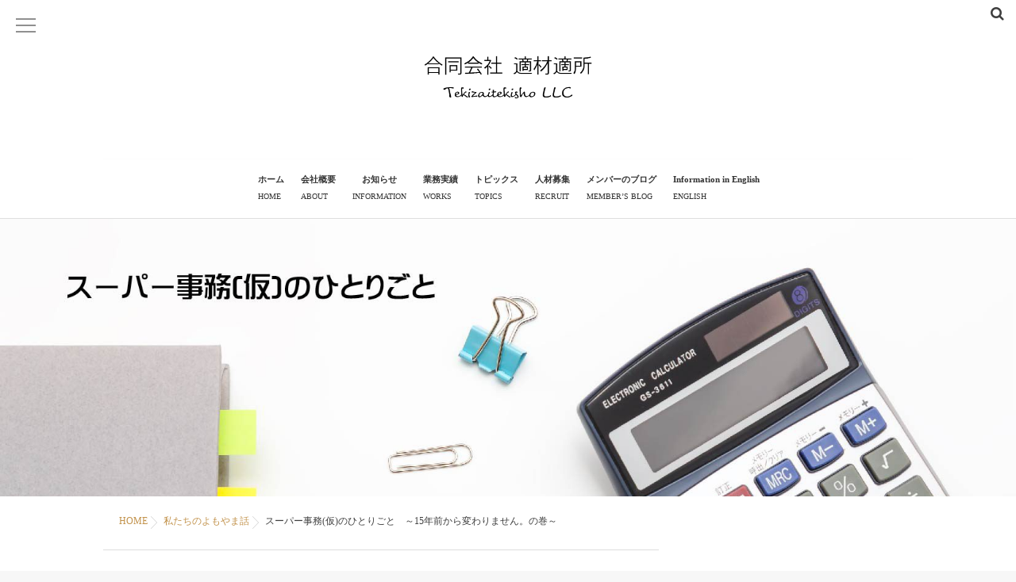

--- FILE ---
content_type: text/html; charset=UTF-8
request_url: https://tekizaitekisho.org/__trashed/
body_size: 13042
content:
<!DOCTYPE html>
<!--[if lt IE 7 ]> <html lang="ja" class="ie6 oldie no-js"> <![endif]-->
<!--[if IE 7 ]>    <html lang="ja" class="ie7 oldie no-js"> <![endif]-->
<!--[if IE 8 ]>    <html lang="ja" class="ie8 oldie no-js"> <![endif]-->
<!--[if IE 9 ]>    <html lang="ja" class="ie9 no-js"> <![endif]-->
<!--[if (gt IE 9)|!(IE)]><!-->
<html lang="ja" class="js">
<!--<![endif]-->
<head>
<meta charset="UTF-8">
<title>スーパー事務(仮)のひとりごと　～15年前から変わりません。の巻～ &#8211; 合同会社 適材適所</title>
<meta http-equiv="Expires" content="604800">
<meta http-equiv="X-UA-Compatible" content="IE=edge,chrome=1" />
<meta name="viewport" content="width=device-width, initial-scale=1.0">
<link rel='dns-prefetch' href='//tekizaitekisho.org' />
<link rel='dns-prefetch' href='//ajax.googleapis.com' />
<link rel='dns-prefetch' href='//maps.google.com' />
<link rel='dns-prefetch' href='//s.w.org' />
<link rel="alternate" type="application/rss+xml" title="合同会社 適材適所 &raquo; フィード" href="https://tekizaitekisho.org/feed/" />
<link rel="alternate" type="application/rss+xml" title="合同会社 適材適所 &raquo; コメントフィード" href="https://tekizaitekisho.org/comments/feed/" />
<link rel='stylesheet' id='wp-block-library-css'  href='https://tekizaitekisho.org/wordpress/wp-includes/css/dist/block-library/style.min.css?ver=5.5.17' type='text/css' media='all' />
<link rel='stylesheet' id='contact-form-7-css'  href='https://tekizaitekisho.org/wordpress/wp-content/plugins/contact-form-7/includes/css/styles.css?ver=5.3' type='text/css' media='all' />
<link rel='stylesheet' id='responsive-lightbox-swipebox-css'  href='https://tekizaitekisho.org/wordpress/wp-content/plugins/responsive-lightbox/assets/swipebox/swipebox.min.css?ver=2.2.3' type='text/css' media='all' />
<link rel='stylesheet' id='slick-theme.css-css'  href='https://tekizaitekisho.org/wordpress/wp-content/themes/marble/js/slick/slick-theme.css?ver=5.5.17' type='text/css' media='all' />
<link rel='stylesheet' id='slick.css-css'  href='https://tekizaitekisho.org/wordpress/wp-content/themes/marble/js/slick/slick.css?ver=5.5.17' type='text/css' media='all' />
<link rel='stylesheet' id='font-awesome-v4-css'  href='https://tekizaitekisho.org/wordpress/wp-content/themes/marble/fonts/v4/font-awesome.min.css?ver=5.5.17' type='text/css' media='all' />
<link rel='stylesheet' id='style-css'  href='https://tekizaitekisho.org/wordpress/wp-content/themes/marble/style.css?date=20260203021406&#038;ver=5.5.17' type='text/css' media='all' />
<link rel='stylesheet' id='responsive-css'  href='https://tekizaitekisho.org/wordpress/wp-content/themes/marble/responsive.css?date=20260203021406&#038;ver=5.5.17' type='text/css' media='all' />
<link rel='stylesheet' id='drawer-css'  href='https://tekizaitekisho.org/wordpress/wp-content/themes/marble/drawer.css?ver=5.5.17' type='text/css' media='all' />
<link rel='stylesheet' id='simplyscroll-style-css'  href='https://tekizaitekisho.org/wordpress/wp-content/themes/marble/jquery.simplyscroll.css?ver=5.5.17' type='text/css' media='all' />
<link rel='stylesheet' id='animate-css'  href='https://tekizaitekisho.org/wordpress/wp-content/themes/marble/animate.css?ver=5.5.17' type='text/css' media='all' />
<link rel='stylesheet' id='tablepress-default-css'  href='https://tekizaitekisho.org/wordpress/wp-content/tablepress-combined.min.css?ver=12' type='text/css' media='all' />
<script type='text/javascript' src='//ajax.googleapis.com/ajax/libs/jquery/2.2.4/jquery.min.js?ver=5.5.17' id='jquery-js'></script>
<script type='text/javascript' src='https://tekizaitekisho.org/wordpress/wp-content/plugins/responsive-lightbox/assets/swipebox/jquery.swipebox.min.js?ver=2.2.3' id='responsive-lightbox-swipebox-js'></script>
<script type='text/javascript' src='https://tekizaitekisho.org/wordpress/wp-content/plugins/responsive-lightbox/assets/infinitescroll/infinite-scroll.pkgd.min.js?ver=5.5.17' id='responsive-lightbox-infinite-scroll-js'></script>
<script type='text/javascript' id='responsive-lightbox-js-extra'>
/* <![CDATA[ */
var rlArgs = {"script":"swipebox","selector":"lightbox","customEvents":"","activeGalleries":"1","animation":"1","hideCloseButtonOnMobile":"0","removeBarsOnMobile":"0","hideBars":"1","hideBarsDelay":"5000","videoMaxWidth":"1080","useSVG":"1","loopAtEnd":"0","woocommerce_gallery":"0","ajaxurl":"https:\/\/tekizaitekisho.org\/wordpress\/wp-admin\/admin-ajax.php","nonce":"3f1b27c34a"};
/* ]]> */
</script>
<script type='text/javascript' src='https://tekizaitekisho.org/wordpress/wp-content/plugins/responsive-lightbox/js/front.js?ver=2.2.3' id='responsive-lightbox-js'></script>
<script type='text/javascript' src='https://tekizaitekisho.org/wordpress/wp-content/themes/marble/js/jquery.flexslider.min.js?ver=5.5.17' id='flexslider-js'></script>
<script type='text/javascript' src='https://tekizaitekisho.org/wordpress/wp-content/themes/marble/js/slick/slick.min.js?ver=5.5.17' id='slick.min.js-js'></script>
<script type='text/javascript' src='//maps.google.com/maps/api/js?key=AIzaSyAQQ3Qa3vuTfAHhwsfKGMO6cQ-XynUHkhQ' id='googlemaps-js'></script>
<link rel="https://api.w.org/" href="https://tekizaitekisho.org/wp-json/" /><link rel="alternate" type="application/json" href="https://tekizaitekisho.org/wp-json/wp/v2/posts/1224" /><link rel="EditURI" type="application/rsd+xml" title="RSD" href="https://tekizaitekisho.org/wordpress/xmlrpc.php?rsd" />
<link rel="wlwmanifest" type="application/wlwmanifest+xml" href="https://tekizaitekisho.org/wordpress/wp-includes/wlwmanifest.xml" /> 
<link rel='prev' title='適子の部屋　～第二回：祝！えるぼし認定3つ星取得、女性活躍推進と適材適所～' href='https://tekizaitekisho.org/tekikonoheya2/' />
<link rel='next' title='カフェラテの時間　～色々な仕事があります！JICAの長期専門家の仕事～' href='https://tekizaitekisho.org/%e3%82%ab%e3%83%95%e3%82%a7%e3%83%a9%e3%83%86%e3%81%ae%e6%99%82%e9%96%93%e3%80%80%ef%bd%9e%e8%89%b2%e3%80%85%e3%81%aa%e4%bb%95%e4%ba%8b%e3%81%8c%e3%81%82%e3%82%8a%e3%81%be%e3%81%99%ef%bc%81jica/' />
<link rel="canonical" href="https://tekizaitekisho.org/__trashed/" />
<link rel='shortlink' href='https://tekizaitekisho.org/?p=1224' />
<link rel="alternate" type="application/json+oembed" href="https://tekizaitekisho.org/wp-json/oembed/1.0/embed?url=https%3A%2F%2Ftekizaitekisho.org%2F__trashed%2F" />
<link rel="alternate" type="text/xml+oembed" href="https://tekizaitekisho.org/wp-json/oembed/1.0/embed?url=https%3A%2F%2Ftekizaitekisho.org%2F__trashed%2F&#038;format=xml" />
<meta property="og:type" content="article" />
<meta property="og:title" content="スーパー事務(仮)のひとりごと　～15年前から変わりません。の巻～ | " />
<meta property="og:description" content="Contents総務から業務管理までアドミの仕事をひとりで一手に請け負う適材適所の屋台骨、宝塚大好きK女史の目に映った、適材適所のたわいもない日々の出来事のおはなしです。こんにちは。適材適所の「ひとり事務局」のKです。前回の投稿から、なんと4年が経過" />
<meta property="og:url" content="https://tekizaitekisho.org/__trashed/" />
<meta property="og:image" content="" />
<meta property="og:site_name" content="合同会社 適材適所" />
<meta property="og:locale" content="ja_JP" />
<meta name="twitter:card" content="summary_large_image" />
<meta name="twitter:site" content="@" />
<meta name="twitter:image:src" content=""><!--[if lt IE 9]>
<script src="https://tekizaitekisho.org/wordpress/wp-content/themes/marble/js/ie/html5.js"></script>
<script src="https://tekizaitekisho.org/wordpress/wp-content/themes/marble/js/ie/selectivizr.js"></script>
<![endif]-->
<style type="text/css">
/* Dynamic CSS: For no styles in head, copy and put the css below in your custom.css or child theme's style.css, disable dynamic styles */
.flexslider .slides>li .slider_image {height: 500px; }
@media only screen and (max-width: 1024px) {.flexslider .slides>li .slider_image { height: px; }}
@media screen and (max-width: 480px) {.flexslider .slides>li .slider_image { height: 250px; }}

.lim-effect .lima-details .more-details,
{ background-color: #000; }
::-moz-selection { background-color: #000; }
.alx-tabs-nav,.title_name {
	border-bottom-color: #000!important;
}
.pullquote-left {
	border-left-color: #000!important;
}
.themeform label .required,
#flexslider-featured .flex-direction-nav .flex-next:hover,
#flexslider-featured .flex-direction-nav .flex-prev:hover,

.post-nav li a:hover i,
.content .post-nav li a:hover i,
.post-related a:hover,
.comment-awaiting-moderation,
.wp-pagenavi a,
{ color: #000; }

.themeform input[type="submit"],
.themeform button[type="submit"],
.sidebar-top,
.post-tags a:hover,
.hvr-bounce-to-right:before,
.widget_calendar caption,
.author-bio .bio-avatar:after,
.commentlist li.bypostauthor > .comment-body:after,
.hvr-fade:hover, .hvr-fade:focus, .hvr-fade:active,
#nav-topbar ul.nav > li:after,
.commentlist li.comment-author-admin > .comment-body:after { background-color: #000; }
.post-format .format-container { border-color: #000; }
.alx-tabs-nav li.active a,.pagination .current,.s1 .widget_calendar caption,
.pagination a:hover,
ul.nav>li.current-menu-item:after,
.aricle-readmore a,.ghost_title.style1 a,
#footer .widget_calendar caption ,.s2 .widget_calendar caption{background-color: #000!important;
color:#fff; }
				

	.comment-tabs li.active a
	{border-bottom:2px solid #000!important;
 }

				

.s2 .post-nav li a:hover i,
.s2 .widget_rss ul li a,
.s2 .widget_calendar a,
.s2 .alx-posts .post-item-category a,
.s2 .alx-tab li:hover .tab-item-title a,
.s2 .alx-tab li:hover .tab-item-comment a,
.s2 .alx-posts li:hover .post-item-title a { color: ; }

.s2 .sidebar-top,
.s2 .sidebar-toggle,
.jp-play-bar,
.jp-volume-bar-value,
.s2 .widget_calendar caption,#readmore a ,.post-thumb-category ,.rank_num { background-color: ; }

.s2 .alx-tabs-nav li.active a { border-bottom-color: ; }

				

		.feature_meta h2,h2.widgettitle,h1.page-title ,h1.post-title ,.site-title,.widget-meta h2 {font-family: Century Gothic,"游明朝", YuMincho, "Hiragino Mincho ProN";}
				

		body {font-family: Century Gothic,"游ゴシック", YuGothic, " ヒラギノ角ゴ ProN W3", "Hiragino Kaku Gothic ProN";}
				
.header-style-1 #logo-small { height: 200px;}
.flex-direction-nav .flex-next {right:50px}
.flex-direction-nav .flex-prev {left:50px}
#eyecatch_bloc img { border-radius: 0px; }
.nav>li>a {font-weight:bold}
body ,.post-title a { color: #777; }
#footer,#footer a { color: #fff!important; }
.site-title a img { max-height: 60px; }

.post-view{display: none; }


body,.entry {
color:#3f3f3f;
font-size:;
font-weight:;
letter-spacing:;
line-height:;
padding:;
 }
.overlayer { background-color:rgba(0,0,0,0); }
.box3 {
    padding: 0.5em 1em;
    margin: 2em 0;
    color: #2c2c2f;
    background: #cde4ff;/*背景色*/
}
.box3 p {
    margin: 0; 
    padding: 0;
}

.box11{
    padding: 0.5em 1em;
    margin: 2em 0;
    color: #5d627b;
    background: white;
    border-left: solid 5px #5d627b;
    box-shadow: 0 3px 5px rgba(0, 0, 0, 0.22);
}
.box11 p {
    margin: 0; 
    padding: 0;
}

.box26 {
    position: relative;
    margin: 2em 0;
    padding: 1.5em 1em;
    border: solid 1px #808080;
    border-radius: 8px;
}
.box26 .box-title {
    position: absolute;
    display: inline-block;
    top: -13px;
    left: 10px;
    padding: 0 9px;
    line-height: 1;
    font-size: 19px;
    background: #FFF;
    color: #808080;
    font-weight: bold;
}
.box26 p {
    margin: 0; 
    padding: 0;
}

h11{
position: relative;
display: inline-block;
padding: 0 45px;
}
h11:before, h11:after{
content: '';
position: absolute;
top: 50%;
display: inline-block;
width: 44px;
height: 2px;
background-color: black;
-moz-transform: rotate(-60deg);
-webkit-transform: rotate(-60deg);
-ms-transform: rotate(-60deg);
transform: rotate(-60deg);
}
h11:before {left:0;}
h11:after {right: 0;}

h6 {
position: relative;
color: #333333;
text-shadow: 0 0 2px white;
}
h6:before {
content: "";
position: absolute;
background: #9de5ff;
width: 50px;
height: 50px;
border-radius: 50%;
top: 50%;
/* border: dashed 1px white; */
left: -15px;
-moz-transform: translateY(-50%);
-webkit-transform: translateY(-50%);
-ms-transform: translateY(-50%);
transform: translateY(-50%);
z-index: -1;
}
</style>
<style id="tt-easy-google-font-styles" type="text/css">p { }
h1 { }
h2 { }
h3 { }
h4 { }
h5 { }
h6 { }
</style></head>
<body data-rsssl=1 class="post-template-default single single-post postid-1224 single-format-standard col-2cl full-width topbar-enabled chrome">
  <!--#loading-->
      <div id="loading">
    <div class="loader"></div>
  </div>
      <!--/#loading-->
<div id="wrapper">
<div id="wrapper_inner">
<header id="header" class="header-style-1 ">

     <!--smartphone drawer menu-->
    <a href="#menu">
      <span id="nav-smart" class="menu wow fadeInLeft">
    <div class="menu1"></div>
    <div class="menu2"></div>
    <div class="menu3"></div>
  </span>
     </a>
    <!--/smartphone drawer menu-->
<div id="heaerd_soc_icons">
                  </div>
         <div class="toggle-search wow fadeInUp"><i class="fa fa-search"></i></div>
      <div class="search-expand">
        <div class="search-expand-inner">
          <form method="get" class="searchform themeform" action="https://tekizaitekisho.org/">
	<div>
		<input type="text" class="search" name="s" onblur="if(this.value=='')this.value='検索キーワードを入力して、Enterキーをクリックします';" onfocus="if(this.value=='検索キーワードを入力して、Enterキーをクリックします')this.value='';" value="検索キーワードを入力して、Enterキーをクリックします" />
	</div>
</form>        </div>
      </div>

  <div id="header-inner" class="container-inner">
    <div id="logo-small" class="wow fadeInDown">
            <h1 class="site-title"><a href="https://tekizaitekisho.org/" rel="home" itemprop="item"><img src="https://tekizaitekisho.org/wordpress/wp-content/uploads/2017/08/会社名.png" alt="合同会社 適材適所"></a></h1>
          </div>
    <!--#nav-topbar-->
    

    <nav  id="nav-topbar">




      <div class="nav-wrap container wow fadeIn">
        <ul id="menu-menu-1" class="nav container-inner group"><li id="menu-item-429" class="menu-item menu-item-type-custom menu-item-object-custom menu-item-home menu-item-429"><a title="HOME" href="https://tekizaitekisho.org/">ホーム<div class='menu_description'>HOME</div></a></li>
<li id="menu-item-159" class="menu-item menu-item-type-post_type menu-item-object-page menu-item-159"><a title="ABOUT" href="https://tekizaitekisho.org/about/">会社概要<div class='menu_description'>ABOUT</div></a></li>
<li id="menu-item-503" class="menu-item menu-item-type-post_type menu-item-object-page menu-item-503"><a title="INFORMATION" href="https://tekizaitekisho.org/information/">お知らせ<div class='menu_description'>INFORMATION</div></a></li>
<li id="menu-item-158" class="menu-item menu-item-type-post_type menu-item-object-page menu-item-158"><a title="WORKS" href="https://tekizaitekisho.org/works/">業務実績<div class='menu_description'>WORKS</div></a></li>
<li id="menu-item-192" class="menu-item menu-item-type-post_type menu-item-object-page menu-item-has-children menu-item-192"><a title="TOPICS" href="https://tekizaitekisho.org/blog/">トピックス<div class='menu_description'>TOPICS</div></a>
<ul class="sub-menu">
	<li id="menu-item-761" class="menu-item menu-item-type-taxonomy menu-item-object-category menu-item-761"><a href="https://tekizaitekisho.org/category/our-works/">私たちの仕事<div class='menu_description'></div></a></li>
	<li id="menu-item-762" class="menu-item menu-item-type-taxonomy menu-item-object-category menu-item-762"><a href="https://tekizaitekisho.org/category/work-style/">私たちの働き方<div class='menu_description'></div></a></li>
	<li id="menu-item-763" class="menu-item menu-item-type-taxonomy menu-item-object-category current-post-ancestor current-menu-parent current-post-parent menu-item-763"><a href="https://tekizaitekisho.org/category/miscellaneous/">私たちのよもやま話<div class='menu_description'></div></a></li>
</ul>
</li>
<li id="menu-item-189" class="menu-item menu-item-type-post_type menu-item-object-page menu-item-189"><a title="RECRUIT" href="https://tekizaitekisho.org/recruit/">人材募集<div class='menu_description'>RECRUIT</div></a></li>
<li id="menu-item-276" class="menu-item menu-item-type-post_type menu-item-object-page menu-item-276"><a title="MEMBER&#8217;S BLOG" href="https://tekizaitekisho.org/staffblog/">メンバーのブログ<div class='menu_description'>MEMBER&#8217;S BLOG</div></a></li>
<li id="menu-item-1040" class="menu-item menu-item-type-post_type menu-item-object-page menu-item-has-children menu-item-1040"><a title="ENGLISH" href="https://tekizaitekisho.org/english/">Information in English<div class='menu_description'>ENGLISH</div></a>
<ul class="sub-menu">
	<li id="menu-item-1067" class="menu-item menu-item-type-post_type menu-item-object-page menu-item-1067"><a href="https://tekizaitekisho.org/company-profile/">Company profile<div class='menu_description'></div></a></li>
	<li id="menu-item-1066" class="menu-item menu-item-type-post_type menu-item-object-page menu-item-1066"><a href="https://tekizaitekisho.org/works_english/">Our Experiences<div class='menu_description'></div></a></li>
	<li id="menu-item-1076" class="menu-item menu-item-type-post_type menu-item-object-page menu-item-1076"><a href="https://tekizaitekisho.org/local-resources-roster/">Local Resources Roster<div class='menu_description'></div></a></li>
</ul>
</li>
</ul>      </div>



    </nav>

        <!--/#nav-topbar-->

    <!--/.container-inner-->

    <!--/.container-->
  </div>
</header>
<!--/#header-->

<div class="container" id="page">
<div id="head_space" class="clearfix">
  

  <div class="page-image">
	<div class="image-container">
		<img width="1654" height="1102" src="https://tekizaitekisho.org/wordpress/wp-content/uploads/2018/01/superjimu2.jpg" class="attachment-full size-full wp-post-image" alt="" loading="lazy" srcset="https://tekizaitekisho.org/wordpress/wp-content/uploads/2018/01/superjimu2.jpg 1654w, https://tekizaitekisho.org/wordpress/wp-content/uploads/2018/01/superjimu2-300x200.jpg 300w, https://tekizaitekisho.org/wordpress/wp-content/uploads/2018/01/superjimu2-768x512.jpg 768w" sizes="(max-width: 1654px) 100vw, 1654px" />        
        
		<div class="page-image-text"></div>                
	</div>
</div><!--/.page-image-->
	
</div>

<!--#smartphone-widgets-->
<!--/#smartphone-widgets-->


  
       <!--#pagetop-widgets-->
         <!--/#pagetop-widgets-->



  




<div class="container-inner">
<div class="main">

<div class="main-inner group">


<div id="breadcrumb"><ul id="breadcrumb_list" itemscope itemtype="https://schema.org/BreadcrumbList"><li class="breadcrumb-home" itemprop="itemListElement" itemscope="" itemtype="http://schema.org/ListItem">
<span class="icon-home"></span>
<a href="https://tekizaitekisho.org" itemprop="item"><span itemprop="name">HOME</span></a><meta itemprop="position" content="1"></li><div class="icon-basics-07"></div><li itemscope itemtype="https://schema.org/ListItem" itemprop="itemListElement">
<span itemprop="name" class="breadcrumb-caption"><h1 itemprop="name"><a href="https://tekizaitekisho.org/category/miscellaneous/" itemprop="item"><span itemprop="name">私たちのよもやま話</span></a></h1><meta itemprop="position" content="2"></li><div class="icon-basics-07"></div>
<li itemprop="itemListElement" itemscope="" itemtype="http://schema.org/ListItem"><span itemprop="name">スーパー事務(仮)のひとりごと　～15年前から変わりません。の巻～</span>
<meta itemprop="position" content="3"></li></ul></div><section class="content">
  <div class="page-title pad">

	<h1 class="post-title entry-title">スーパー事務(仮)のひとりごと　～15年前から変わりません。の巻～</h1>
    <div class="post-meta-group clearfix"> 
                
          
          
          <div class="post-item-category">
         <i class="fa fa-clock-o"></i>
		  
		   
		  2022年4月1日         
        </div>
        
  
         <div class="post-view"><i class="fa fa-eye"></i>6053VIEWS</div>

        
         
        </div>
    
    
    
		
	
</div><!--/.page-title-->
    <!--#titleafter-widgets-->
        <!--/#titleafter-widgets-->  <div class="pad group">
        <article class="post-1224 post type-post status-publish format-standard has-post-thumbnail hentry category-miscellaneous">
            <div class="clear"></div>
      <div class="entry share">
        <div class="entry-inner clearfix">
          <div class="box26">
<p><span class="box-title">Contents</span></p>
<p>総務から業務管理までアドミの仕事をひとりで一手に請け負う適材適所の屋台骨、宝塚大好きK女史の目に映った、適材適所のたわいもない日々の出来事のおはなしです。</p>
</div>
<p>こんにちは。適材適所の「ひとり事務局」のKです。</p>
<p style="text-align: justify;" data-tadv-p="keep">前回の投稿から、なんと4年が経過してしまいました。オリンピック並みのインターバルに自分でも驚きを隠しきれません。その間に、あんなことこんなこと…いろいろありました。開催時期を延期しての「東京オリンピック」も行われました。そして、今もなお、私たちの生活に様々な影響を与え続けている「新型コロナウイルス」が何よりも印象深いのではないでしょうか。</p>
<p style="text-align: justify;" data-tadv-p="keep">2年前、突如として現れたコロナにより、日本中、否、世界中が大打撃を受けました。もちろん、弊社も例外ではありません。海外での開発コンサルティング業務をメインとしているので、「渡航ができない＝仕事ができない」という図式になってしまいます。ですが、月日が経つにつれ、今までの海外業務を「国内から遠隔で行う」という形式にスイッチすることで、徐々に仕事が回り始めました。時期を同じくして、巷では「オンライン会議」や「在宅勤務」が多くの会社に導入され始めます。月曜日から金曜日までの会社勤務をいきなり在宅勤務に変更することは、かなり大変なことだと思います。</p>
<p style="text-align: justify;" data-tadv-p="keep">ですが、弊社にとって在宅勤務とは、言うなれば「普通」のこと。2007年に会社がスタートしてから今まで、在宅勤務をベースとしているメンバーたちには何の変化もなかったわけです。毎月行っているオンラインミーティング、スケジュール等を共有するグループウェア、LINEの活用等、コロナが蔓延するずーっと前から通常のこととして行っています。この体制は15年前から変わらぬ弊社の特性と言えるでしょう。もしかしたら、在宅勤務が多くなることで弊害を受けた唯一の人間は私だったかもしれません。提出書類は紙ベースがほとんどですので、どうしても事務所での作業を強いられます。とは言うものの、この2年で入札、精算、請求等の手続きが紙から電子へと移行されてきています。これは、10年前の入社当時から考えると、とてつもなく画期的なことです。今後、さらに電子化は進んでいくと思われます。様式やシステムが変わるたび、硬くなった脳みそを揉みほぐし、置いてきぼりを食わらぬよう、柔軟な対応に勤しむ所存であります。（必死）</p>
<p>それでは、みなさま、次回は4年も空けずにお会いいたしましょう。ごきげんよう。</p>
                  </div>
                <div class="oi_post_share_icons">
<div class="oi_soc_icons">








</div>
</div>
                <div class="clear"></div>
      </div>
      <!--/.entry--> 
      
      <!--/.post-inner--> 
    </article>
    <!--/.post-->
        <div class="postmeta clearfix">
            <div class="post-item-category">
        <a style="background-color: #666; color: #FFF;" href="https://tekizaitekisho.org/category/miscellaneous/">私たちのよもやま話</a>       </div>
                  <div class="post-item-tags"> <i class="fa fa-tag"></i>
              </div>
          </div>
        <ul class="post-nav group">
  <li class="previous"><a href="https://tekizaitekisho.org/tekikonoheya2/" class="clearfix"><div class="post-nav_thumb"><img width="100" height="100" src="https://tekizaitekisho.org/wordpress/wp-content/uploads/2017/08/tekiko5-100x100.jpg" class="attachment-thumb-small size-thumb-small wp-post-image" alt="" loading="lazy" srcset="https://tekizaitekisho.org/wordpress/wp-content/uploads/2017/08/tekiko5-100x100.jpg 100w, https://tekizaitekisho.org/wordpress/wp-content/uploads/2017/08/tekiko5-150x150.jpg 150w, https://tekizaitekisho.org/wordpress/wp-content/uploads/2017/08/tekiko5-200x200.jpg 200w, https://tekizaitekisho.org/wordpress/wp-content/uploads/2017/08/tekiko5-520x520.jpg 520w" sizes="(max-width: 100px) 100vw, 100px" /></div><div class="title">適子の部屋　～第二回：祝！えるぼし認定3つ星取得、女性活躍推進と適材適所～</div></a></li><li class="next"><a href="https://tekizaitekisho.org/%e3%82%ab%e3%83%95%e3%82%a7%e3%83%a9%e3%83%86%e3%81%ae%e6%99%82%e9%96%93%e3%80%80%ef%bd%9e%e8%89%b2%e3%80%85%e3%81%aa%e4%bb%95%e4%ba%8b%e3%81%8c%e3%81%82%e3%82%8a%e3%81%be%e3%81%99%ef%bc%81jica/" class="clearfix"><div class="post-nav_thumb"><img width="100" height="100" src="https://tekizaitekisho.org/wordpress/wp-content/uploads/2018/05/カフェラテ-100x100.jpg" class="attachment-thumb-small size-thumb-small wp-post-image" alt="" loading="lazy" srcset="https://tekizaitekisho.org/wordpress/wp-content/uploads/2018/05/カフェラテ-100x100.jpg 100w, https://tekizaitekisho.org/wordpress/wp-content/uploads/2018/05/カフェラテ-150x150.jpg 150w, https://tekizaitekisho.org/wordpress/wp-content/uploads/2018/05/カフェラテ-200x200.jpg 200w, https://tekizaitekisho.org/wordpress/wp-content/uploads/2018/05/カフェラテ-520x520.jpg 520w" sizes="(max-width: 100px) 100vw, 100px" /></div><div class="title">カフェラテの時間　～色々な仕事があります！JICAの長期専門家の仕事～</div></a></li></ul>


    

<h4 class="heading">
	<i class="fa fa-check-square-o"></i>こちらの記事もどうぞ</h4>

<ul class="related-posts group">
	
		<li class="related post-hover">
		<article class="post-1469 post type-post status-publish format-standard has-post-thumbnail hentry category-miscellaneous">

			<div class="post-thumbnail">
				<a href="https://tekizaitekisho.org/%e3%82%ab%e3%83%95%e3%82%a7%e3%83%a9%e3%83%86%e3%81%ae%e6%99%82%e9%96%93%e3%80%80%ef%bd%9e%e6%8a%80%e8%a1%93%e5%8d%94%e5%8a%9b%e3%83%97%e3%83%ad%e3%82%b8%e3%82%a7%e3%82%af%e3%83%88%e3%81%ae%e8%a3%8f-2/" title="カフェラテの時間　～技術協力プロジェクトの裏話（２）「全員集合で全力投球！」編～">
											<img width="520" height="520" src="https://tekizaitekisho.org/wordpress/wp-content/uploads/2018/05/カフェラテ-520x520.jpg" class="attachment-thumb-medium size-thumb-medium wp-post-image" alt="" loading="lazy" srcset="https://tekizaitekisho.org/wordpress/wp-content/uploads/2018/05/カフェラテ-520x520.jpg 520w, https://tekizaitekisho.org/wordpress/wp-content/uploads/2018/05/カフェラテ-150x150.jpg 150w, https://tekizaitekisho.org/wordpress/wp-content/uploads/2018/05/カフェラテ-100x100.jpg 100w, https://tekizaitekisho.org/wordpress/wp-content/uploads/2018/05/カフェラテ-200x200.jpg 200w" sizes="(max-width: 520px) 100vw, 520px" />																								</a>
							</div><!--/.post-thumbnail-->
			
			<div class="related-inner">
				
				<h4 class="post-title">
					<a href="https://tekizaitekisho.org/%e3%82%ab%e3%83%95%e3%82%a7%e3%83%a9%e3%83%86%e3%81%ae%e6%99%82%e9%96%93%e3%80%80%ef%bd%9e%e6%8a%80%e8%a1%93%e5%8d%94%e5%8a%9b%e3%83%97%e3%83%ad%e3%82%b8%e3%82%a7%e3%82%af%e3%83%88%e3%81%ae%e8%a3%8f-2/" rel="bookmark" title="カフェラテの時間　～技術協力プロジェクトの裏話（２）「全員集合で全力投球！」編～">カフェラテの時間　～技術協力プロジェクトの裏話（２）「全員集合で全力投球！」編～</a>
				</h4><!--/.post-title-->
				
				<div class="post-meta group">
					<p class="post-date"><i class="fa fa-clock-o"></i>2024-04-21(Sun)</p>
				</div><!--/.post-meta-->
			
			</div><!--/.related-inner-->

		</article>
	</li><!--/.related-->
		<li class="related post-hover">
		<article class="post-791 post type-post status-publish format-standard has-post-thumbnail hentry category-miscellaneous">

			<div class="post-thumbnail">
				<a href="https://tekizaitekisho.org/oyatsu2/" title="適子のおやつ　～塩釜 三陸せんべい各種～">
											<img width="520" height="520" src="https://tekizaitekisho.org/wordpress/wp-content/uploads/2017/08/oyatsu-520x520.jpg" class="attachment-thumb-medium size-thumb-medium wp-post-image" alt="" loading="lazy" srcset="https://tekizaitekisho.org/wordpress/wp-content/uploads/2017/08/oyatsu-520x520.jpg 520w, https://tekizaitekisho.org/wordpress/wp-content/uploads/2017/08/oyatsu-150x150.jpg 150w, https://tekizaitekisho.org/wordpress/wp-content/uploads/2017/08/oyatsu-100x100.jpg 100w, https://tekizaitekisho.org/wordpress/wp-content/uploads/2017/08/oyatsu-200x200.jpg 200w" sizes="(max-width: 520px) 100vw, 520px" />																								</a>
							</div><!--/.post-thumbnail-->
			
			<div class="related-inner">
				
				<h4 class="post-title">
					<a href="https://tekizaitekisho.org/oyatsu2/" rel="bookmark" title="適子のおやつ　～塩釜 三陸せんべい各種～">適子のおやつ　～塩釜 三陸せんべい各種～</a>
				</h4><!--/.post-title-->
				
				<div class="post-meta group">
					<p class="post-date"><i class="fa fa-clock-o"></i>2018-03-02(Fri)</p>
				</div><!--/.post-meta-->
			
			</div><!--/.related-inner-->

		</article>
	</li><!--/.related-->
		<li class="related post-hover">
		<article class="post-1457 post type-post status-publish format-standard has-post-thumbnail hentry category-miscellaneous">

			<div class="post-thumbnail">
				<a href="https://tekizaitekisho.org/%e3%82%ab%e3%83%95%e3%82%a7%e3%83%a9%e3%83%86%e3%81%ae%e6%99%82%e9%96%93%e3%80%80%ef%bd%9e%e6%8a%80%e8%a1%93%e5%8d%94%e5%8a%9b%e3%83%97%e3%83%ad%e3%82%b8%e3%82%a7%e3%82%af%e3%83%88%e3%81%ae%e8%a3%8f/" title="カフェラテの時間　～技術協力プロジェクトの裏話（１）「とにかく有言実行！」編～">
											<img width="520" height="520" src="https://tekizaitekisho.org/wordpress/wp-content/uploads/2018/05/カフェラテ-520x520.jpg" class="attachment-thumb-medium size-thumb-medium wp-post-image" alt="" loading="lazy" srcset="https://tekizaitekisho.org/wordpress/wp-content/uploads/2018/05/カフェラテ-520x520.jpg 520w, https://tekizaitekisho.org/wordpress/wp-content/uploads/2018/05/カフェラテ-150x150.jpg 150w, https://tekizaitekisho.org/wordpress/wp-content/uploads/2018/05/カフェラテ-100x100.jpg 100w, https://tekizaitekisho.org/wordpress/wp-content/uploads/2018/05/カフェラテ-200x200.jpg 200w" sizes="(max-width: 520px) 100vw, 520px" />																								</a>
							</div><!--/.post-thumbnail-->
			
			<div class="related-inner">
				
				<h4 class="post-title">
					<a href="https://tekizaitekisho.org/%e3%82%ab%e3%83%95%e3%82%a7%e3%83%a9%e3%83%86%e3%81%ae%e6%99%82%e9%96%93%e3%80%80%ef%bd%9e%e6%8a%80%e8%a1%93%e5%8d%94%e5%8a%9b%e3%83%97%e3%83%ad%e3%82%b8%e3%82%a7%e3%82%af%e3%83%88%e3%81%ae%e8%a3%8f/" rel="bookmark" title="カフェラテの時間　～技術協力プロジェクトの裏話（１）「とにかく有言実行！」編～">カフェラテの時間　～技術協力プロジェクトの裏話（１）「とにかく有言実行！」編～</a>
				</h4><!--/.post-title-->
				
				<div class="post-meta group">
					<p class="post-date"><i class="fa fa-clock-o"></i>2024-04-21(Sun)</p>
				</div><!--/.post-meta-->
			
			</div><!--/.related-inner-->

		</article>
	</li><!--/.related-->
		
</ul><!--/.post-related-->

    
<section id="comments" class="themeform">
	
	
					<!-- comments closed, no comments -->
			
		
	
</section><!--/#comments-->    <!--#page-after-widget-->
        <!--/#page-after-widget--> 
  </div>
  <!--/.pad--> 
  
</section>
<!--/.content-->


	<div class="sidebar s1">
		
		<a class="sidebar-toggle" title="サイドバーを展開"><i class="fa icon-sidebar-toggle"></i></a>
		
		<div class="sidebar-content">

			
						
						
			<div id="search-2" class="widget widget_search"><form method="get" class="searchform themeform" action="https://tekizaitekisho.org/">
	<div>
		<input type="text" class="search" name="s" onblur="if(this.value=='')this.value='検索キーワードを入力して、Enterキーをクリックします';" onfocus="if(this.value=='検索キーワードを入力して、Enterキーをクリックします')this.value='';" value="検索キーワードを入力して、Enterキーをクリックします" />
	</div>
</form></div><div id="media_image-2" class="widget widget_media_image"><img width="200" height="134" src="https://tekizaitekisho.org/wordpress/wp-content/uploads/2017/09/logo-color.ai_-300x201.png" class="image wp-image-287  attachment-200x134 size-200x134" alt="" loading="lazy" style="max-width: 100%; height: auto;" srcset="https://tekizaitekisho.org/wordpress/wp-content/uploads/2017/09/logo-color.ai_-300x201.png 300w, https://tekizaitekisho.org/wordpress/wp-content/uploads/2017/09/logo-color.ai_-768x516.png 768w, https://tekizaitekisho.org/wordpress/wp-content/uploads/2017/09/logo-color.ai_.png 1674w" sizes="(max-width: 200px) 100vw, 200px" /></div>
		<div id="recent-posts-2" class="widget widget_recent_entries">
		<h3><span class="title_name">最近の投稿</span></h3>
		<ul>
											<li>
					<a href="https://tekizaitekisho.org/jica%e3%80%8c%e5%85%a8%e4%b8%96%e7%95%8c%ef%bc%88%e5%ba%83%e5%9f%9f%ef%bc%89%e9%9a%9c%e5%ae%b3%e8%80%85%e5%b0%b1%e5%8a%b4%e6%a1%88%e4%bb%b6%e3%83%ac%e3%83%93%e3%83%a5%e3%83%bc%e8%aa%bf%e6%9f%bb/">JICA「全世界（広域）障害者就労案件レビュー調査」調査結果及び知見共有のための4カ国合同ウェビナー開催報告（2025年11月19日）</a>
									</li>
											<li>
					<a href="https://tekizaitekisho.org/jica/">JICA社会保障・障害と開発分野プラットフォーム勉強会「ケアとサポートシステムの変革：国際連合人権高等弁務官事務所（UN　Human Rights）の報告書から学ぶ」開催報告（2025年1月23日）</a>
									</li>
											<li>
					<a href="https://tekizaitekisho.org/%e3%82%b9%e3%83%bc%e3%83%91%e3%83%bc%e4%ba%8b%e5%8b%99%e4%bb%ae%e3%81%ae%e3%81%b2%e3%81%a8%e3%82%8a%e3%81%94%e3%81%a8%ef%bc%9a%e9%81%a9%e6%9d%90%e9%81%a9%e6%89%80%e3%81%ae%e6%af%8d%e3%80%82%e3%81%ae/">スーパー事務(仮)のひとりごと：適材適所という居場所。の巻</a>
									</li>
											<li>
					<a href="https://tekizaitekisho.org/%e3%82%ab%e3%83%95%e3%82%a7%e3%83%a9%e3%83%86%e3%81%ae%e6%99%82%e9%96%93%e3%80%80%ef%bd%9e%e6%8a%80%e8%a1%93%e5%8d%94%e5%8a%9b%e3%83%97%e3%83%ad%e3%82%b8%e3%82%a7%e3%82%af%e3%83%88%e3%81%ae%e8%a3%8f-2/">カフェラテの時間　～技術協力プロジェクトの裏話（２）「全員集合で全力投球！」編～</a>
									</li>
											<li>
					<a href="https://tekizaitekisho.org/%e3%82%ab%e3%83%95%e3%82%a7%e3%83%a9%e3%83%86%e3%81%ae%e6%99%82%e9%96%93%e3%80%80%ef%bd%9e%e6%8a%80%e8%a1%93%e5%8d%94%e5%8a%9b%e3%83%97%e3%83%ad%e3%82%b8%e3%82%a7%e3%82%af%e3%83%88%e3%81%ae%e8%a3%8f/">カフェラテの時間　～技術協力プロジェクトの裏話（１）「とにかく有言実行！」編～</a>
									</li>
					</ul>

		</div><div id="archives-2" class="widget widget_archive"><h3><span class="title_name">アーカイブ</span></h3>
			<ul>
					<li><a href='https://tekizaitekisho.org/2025/12/'>2025年12月</a></li>
	<li><a href='https://tekizaitekisho.org/2025/02/'>2025年2月</a></li>
	<li><a href='https://tekizaitekisho.org/2024/10/'>2024年10月</a></li>
	<li><a href='https://tekizaitekisho.org/2024/04/'>2024年4月</a></li>
	<li><a href='https://tekizaitekisho.org/2024/03/'>2024年3月</a></li>
	<li><a href='https://tekizaitekisho.org/2022/11/'>2022年11月</a></li>
	<li><a href='https://tekizaitekisho.org/2022/04/'>2022年4月</a></li>
	<li><a href='https://tekizaitekisho.org/2019/04/'>2019年4月</a></li>
	<li><a href='https://tekizaitekisho.org/2018/05/'>2018年5月</a></li>
	<li><a href='https://tekizaitekisho.org/2018/03/'>2018年3月</a></li>
	<li><a href='https://tekizaitekisho.org/2018/02/'>2018年2月</a></li>
			</ul>

			</div><div id="categories-2" class="widget widget_categories"><h3><span class="title_name">カテゴリー</span></h3>
			<ul>
					<li class="cat-item cat-item-4"><a href="https://tekizaitekisho.org/category/miscellaneous/" title="適材適所のその他もろもろのお話しです。">私たちのよもやま話</a>
</li>
	<li class="cat-item cat-item-5"><a href="https://tekizaitekisho.org/category/our-works/" title="適材適所のメンバーが従事した業務についてご紹介します。">私たちの仕事</a>
</li>
	<li class="cat-item cat-item-1"><a href="https://tekizaitekisho.org/category/work-style/" title="適材適所ってどんな会社？メンバーが普段どのように社内・社外の仕事に取り組んでいるかご紹介します。">私たちの働き方</a>
</li>
			</ul>

			</div>			
            
		</div><!--/.sidebar-content-->
		

	</div><!--/.sidebar-->

		
</div>
<!--/.main-inner-->
</div>
<!--/.main-->

<div id="footer-top-widgets">
  <!--#footer-top-widgets-->
    <!--/#footer-top-widgets-->
</div>



</div>
<!--/.container-inner-->
</div>
<!--/.container-->
<a id="move-page-top">
<div id="page-top"><div class="page-top-inner">
<div class="page-top-arrow"><span class="line"></span></div>
</div></div>
</a>


</div>
<!--/#wrapper_inner-->


<footer id="footer">

  <!--#footer 4c-->

    <section class="container" id="footer-widgets">
    <div class="container-inner">
      <div class="pad group">
                        <div class="footer-widget-1 grid one-third ">
          <div id="contact_info-widget-2" class="separete-widget widget contact_info"><h3>合同会社 適材適所</h3>		<div class="contact-info-container clearfix">
				<div class="contact-info-column address">
		<div class="contact-info-icon"><span class="icon-map-marker"></span></div>
		
		<div class="info-name">〒102-0093 東京都千代田区平河町1-3-6 BIZMARKS麹町3F</div></div>
		
				<div class="contact-info-column phone">
        <div class="contact-info-icon"><a href="tel:03-6869-4124"><span class="icon-call"></span></a></div>
		<div class="info-name">TEL.03-6869-4124</div></div>
		
		

				<div class="contact-info-column email">
        <div class="contact-info-icon"><a href="mailto:mailadm@tekizaitekisho.org"><span class="icon-mail"></span></a></div><div class="info-name">E-MAIL</div></div>
		
		
		</div>
		</div>        </div>
                                <div class="footer-widget-2 grid one-third ">
          <div id="nav_menu-2" class="separete-widget widget widget_nav_menu"><h3>メニュー</h3><div class="menu-menu-1-container"><ul id="menu-menu-2" class="menu"><li class="menu-item menu-item-type-custom menu-item-object-custom menu-item-home menu-item-429"><a title="HOME" href="https://tekizaitekisho.org/">ホーム<div class='menu_description'>HOME</div></a></li>
<li class="menu-item menu-item-type-post_type menu-item-object-page menu-item-159"><a title="ABOUT" href="https://tekizaitekisho.org/about/">会社概要<div class='menu_description'>ABOUT</div></a></li>
<li class="menu-item menu-item-type-post_type menu-item-object-page menu-item-503"><a title="INFORMATION" href="https://tekizaitekisho.org/information/">お知らせ<div class='menu_description'>INFORMATION</div></a></li>
<li class="menu-item menu-item-type-post_type menu-item-object-page menu-item-158"><a title="WORKS" href="https://tekizaitekisho.org/works/">業務実績<div class='menu_description'>WORKS</div></a></li>
<li class="menu-item menu-item-type-post_type menu-item-object-page menu-item-has-children menu-item-192"><a title="TOPICS" href="https://tekizaitekisho.org/blog/">トピックス<div class='menu_description'>TOPICS</div></a>
<ul class="sub-menu">
	<li class="menu-item menu-item-type-taxonomy menu-item-object-category menu-item-761"><a href="https://tekizaitekisho.org/category/our-works/">私たちの仕事<div class='menu_description'></div></a></li>
	<li class="menu-item menu-item-type-taxonomy menu-item-object-category menu-item-762"><a href="https://tekizaitekisho.org/category/work-style/">私たちの働き方<div class='menu_description'></div></a></li>
	<li class="menu-item menu-item-type-taxonomy menu-item-object-category current-post-ancestor current-menu-parent current-post-parent menu-item-763"><a href="https://tekizaitekisho.org/category/miscellaneous/">私たちのよもやま話<div class='menu_description'></div></a></li>
</ul>
</li>
<li class="menu-item menu-item-type-post_type menu-item-object-page menu-item-189"><a title="RECRUIT" href="https://tekizaitekisho.org/recruit/">人材募集<div class='menu_description'>RECRUIT</div></a></li>
<li class="menu-item menu-item-type-post_type menu-item-object-page menu-item-276"><a title="MEMBER&#8217;S BLOG" href="https://tekizaitekisho.org/staffblog/">メンバーのブログ<div class='menu_description'>MEMBER&#8217;S BLOG</div></a></li>
<li class="menu-item menu-item-type-post_type menu-item-object-page menu-item-has-children menu-item-1040"><a title="ENGLISH" href="https://tekizaitekisho.org/english/">Information in English<div class='menu_description'>ENGLISH</div></a>
<ul class="sub-menu">
	<li class="menu-item menu-item-type-post_type menu-item-object-page menu-item-1067"><a href="https://tekizaitekisho.org/company-profile/">Company profile<div class='menu_description'></div></a></li>
	<li class="menu-item menu-item-type-post_type menu-item-object-page menu-item-1066"><a href="https://tekizaitekisho.org/works_english/">Our Experiences<div class='menu_description'></div></a></li>
	<li class="menu-item menu-item-type-post_type menu-item-object-page menu-item-1076"><a href="https://tekizaitekisho.org/local-resources-roster/">Local Resources Roster<div class='menu_description'></div></a></li>
</ul>
</li>
</ul></div></div>        </div>
                                <div class="footer-widget-3 grid one-third last">
          
		<div id="recent-posts-3" class="separete-widget widget widget_recent_entries">
		<h3>最近の投稿</h3>
		<ul>
											<li>
					<a href="https://tekizaitekisho.org/jica%e3%80%8c%e5%85%a8%e4%b8%96%e7%95%8c%ef%bc%88%e5%ba%83%e5%9f%9f%ef%bc%89%e9%9a%9c%e5%ae%b3%e8%80%85%e5%b0%b1%e5%8a%b4%e6%a1%88%e4%bb%b6%e3%83%ac%e3%83%93%e3%83%a5%e3%83%bc%e8%aa%bf%e6%9f%bb/">JICA「全世界（広域）障害者就労案件レビュー調査」調査結果及び知見共有のための4カ国合同ウェビナー開催報告（2025年11月19日）</a>
									</li>
											<li>
					<a href="https://tekizaitekisho.org/jica/">JICA社会保障・障害と開発分野プラットフォーム勉強会「ケアとサポートシステムの変革：国際連合人権高等弁務官事務所（UN　Human Rights）の報告書から学ぶ」開催報告（2025年1月23日）</a>
									</li>
											<li>
					<a href="https://tekizaitekisho.org/%e3%82%b9%e3%83%bc%e3%83%91%e3%83%bc%e4%ba%8b%e5%8b%99%e4%bb%ae%e3%81%ae%e3%81%b2%e3%81%a8%e3%82%8a%e3%81%94%e3%81%a8%ef%bc%9a%e9%81%a9%e6%9d%90%e9%81%a9%e6%89%80%e3%81%ae%e6%af%8d%e3%80%82%e3%81%ae/">スーパー事務(仮)のひとりごと：適材適所という居場所。の巻</a>
									</li>
											<li>
					<a href="https://tekizaitekisho.org/%e3%82%ab%e3%83%95%e3%82%a7%e3%83%a9%e3%83%86%e3%81%ae%e6%99%82%e9%96%93%e3%80%80%ef%bd%9e%e6%8a%80%e8%a1%93%e5%8d%94%e5%8a%9b%e3%83%97%e3%83%ad%e3%82%b8%e3%82%a7%e3%82%af%e3%83%88%e3%81%ae%e8%a3%8f-2/">カフェラテの時間　～技術協力プロジェクトの裏話（２）「全員集合で全力投球！」編～</a>
									</li>
											<li>
					<a href="https://tekizaitekisho.org/%e3%82%ab%e3%83%95%e3%82%a7%e3%83%a9%e3%83%86%e3%81%ae%e6%99%82%e9%96%93%e3%80%80%ef%bd%9e%e6%8a%80%e8%a1%93%e5%8d%94%e5%8a%9b%e3%83%97%e3%83%ad%e3%82%b8%e3%82%a7%e3%82%af%e3%83%88%e3%81%ae%e8%a3%8f/">カフェラテの時間　～技術協力プロジェクトの裏話（１）「とにかく有言実行！」編～</a>
									</li>
					</ul>

		</div>        </div>
                      </div>
      <!--/.pad-->

    </div>
    <!--/.container-inner-->
  </section>
  <!--/.container-->
  
  <!--/#footer 4c-->

  <section class="container" id="footer-bottom">
    <div class="container-inner">
      <div class="pad group">
        <div class="footer_copyright">
                    <div id="copyright">
            <p>&copy; 2026.
              合同会社 適材適所              All Rights Reserved.            </p>
          </div>
          <!--/#copyright-->

                  </div>
        <div class="oi_soc_icons clearfix">
                  </div>

        <div id="move-page-top-smart">
<a href="#top"><i class="fa fa-chevron-up" aria-hidden="true"></i><p>PAGE TOP</p></a>
</div>


      </div>
      <!--/.pad-->

    </div>
    <!--/.container-inner-->
  </section>
  <!--/.container-->

</footer>
<!--/#footer-->

</div>
<!--/#wrapper-->

<script type='text/javascript' id='contact-form-7-js-extra'>
/* <![CDATA[ */
var wpcf7 = {"apiSettings":{"root":"https:\/\/tekizaitekisho.org\/wp-json\/contact-form-7\/v1","namespace":"contact-form-7\/v1"}};
/* ]]> */
</script>
<script type='text/javascript' src='https://tekizaitekisho.org/wordpress/wp-content/plugins/contact-form-7/includes/js/scripts.js?ver=5.3' id='contact-form-7-js'></script>
<script type='text/javascript' src='https://tekizaitekisho.org/wordpress/wp-content/themes/marble/js/jquery.jplayer.min.js?ver=5.5.17' id='jplayer-js'></script>
<script type='text/javascript' src='https://tekizaitekisho.org/wordpress/wp-content/themes/marble/js/owl.carousel.js?ver=5.5.17' id='owl.carousel-js'></script>
<script type='text/javascript' src='https://tekizaitekisho.org/wordpress/wp-content/themes/marble/js/wow.js?ver=5.5.17' id='wow-js'></script>
<script type='text/javascript' src='https://tekizaitekisho.org/wordpress/wp-content/themes/marble/js/jquery.mmenu.min.all.js?ver=5.5.17' id='mmenu-js'></script>
<script type='text/javascript' src='https://tekizaitekisho.org/wordpress/wp-content/themes/marble/js/jquery.easing.1.3.js?ver=5.5.17' id='jquery.easing-js'></script>
<script type='text/javascript' src='https://tekizaitekisho.org/wordpress/wp-content/themes/marble/js/jquery.scrolly.js?ver=5.5.17' id='jquery.scrolly-js'></script>
<script type='text/javascript' src='https://tekizaitekisho.org/wordpress/wp-content/themes/marble/js/jquery.simplyscroll.min.js?ver=5.5.17' id='simplyscroll-js'></script>
<script type='text/javascript' src='https://tekizaitekisho.org/wordpress/wp-content/themes/marble/js/scripts.js?ver=5.5.17' id='scripts-js'></script>
<script type='text/javascript' src='https://tekizaitekisho.org/wordpress/wp-content/themes/marble/js/social-button.js?ver=5.5.17' id='social-button-js'></script>
<script type='text/javascript' src='https://tekizaitekisho.org/wordpress/wp-includes/js/wp-embed.min.js?ver=5.5.17' id='wp-embed-js'></script>
<!--[if lt IE 9]>
<script src="https://tekizaitekisho.org/wordpress/wp-content/themes/marble/js/ie/respond.js"></script>
<![endif]-->


  <!--drawer menu-->
  <nav id="menu">
    <ul id="menu-menu-3" class=""><li class="menu-item menu-item-type-custom menu-item-object-custom menu-item-home menu-item-429"><a title="HOME" href="https://tekizaitekisho.org/">ホーム<div class='menu_description'>HOME</div></a></li>
<li class="menu-item menu-item-type-post_type menu-item-object-page menu-item-159"><a title="ABOUT" href="https://tekizaitekisho.org/about/">会社概要<div class='menu_description'>ABOUT</div></a></li>
<li class="menu-item menu-item-type-post_type menu-item-object-page menu-item-503"><a title="INFORMATION" href="https://tekizaitekisho.org/information/">お知らせ<div class='menu_description'>INFORMATION</div></a></li>
<li class="menu-item menu-item-type-post_type menu-item-object-page menu-item-158"><a title="WORKS" href="https://tekizaitekisho.org/works/">業務実績<div class='menu_description'>WORKS</div></a></li>
<li class="menu-item menu-item-type-post_type menu-item-object-page menu-item-has-children menu-item-192"><a title="TOPICS" href="https://tekizaitekisho.org/blog/">トピックス<div class='menu_description'>TOPICS</div></a>
<ul class="sub-menu">
	<li class="menu-item menu-item-type-taxonomy menu-item-object-category menu-item-761"><a href="https://tekizaitekisho.org/category/our-works/">私たちの仕事<div class='menu_description'></div></a></li>
	<li class="menu-item menu-item-type-taxonomy menu-item-object-category menu-item-762"><a href="https://tekizaitekisho.org/category/work-style/">私たちの働き方<div class='menu_description'></div></a></li>
	<li class="menu-item menu-item-type-taxonomy menu-item-object-category current-post-ancestor current-menu-parent current-post-parent menu-item-763"><a href="https://tekizaitekisho.org/category/miscellaneous/">私たちのよもやま話<div class='menu_description'></div></a></li>
</ul>
</li>
<li class="menu-item menu-item-type-post_type menu-item-object-page menu-item-189"><a title="RECRUIT" href="https://tekizaitekisho.org/recruit/">人材募集<div class='menu_description'>RECRUIT</div></a></li>
<li class="menu-item menu-item-type-post_type menu-item-object-page menu-item-276"><a title="MEMBER&#8217;S BLOG" href="https://tekizaitekisho.org/staffblog/">メンバーのブログ<div class='menu_description'>MEMBER&#8217;S BLOG</div></a></li>
<li class="menu-item menu-item-type-post_type menu-item-object-page menu-item-has-children menu-item-1040"><a title="ENGLISH" href="https://tekizaitekisho.org/english/">Information in English<div class='menu_description'>ENGLISH</div></a>
<ul class="sub-menu">
	<li class="menu-item menu-item-type-post_type menu-item-object-page menu-item-1067"><a href="https://tekizaitekisho.org/company-profile/">Company profile<div class='menu_description'></div></a></li>
	<li class="menu-item menu-item-type-post_type menu-item-object-page menu-item-1066"><a href="https://tekizaitekisho.org/works_english/">Our Experiences<div class='menu_description'></div></a></li>
	<li class="menu-item menu-item-type-post_type menu-item-object-page menu-item-1076"><a href="https://tekizaitekisho.org/local-resources-roster/">Local Resources Roster<div class='menu_description'></div></a></li>
</ul>
</li>
</ul>  </nav>
  <!--/drawer menu-->



</body></html>

--- FILE ---
content_type: application/javascript
request_url: https://tekizaitekisho.org/wordpress/wp-content/themes/marble/js/scripts.js?ver=5.5.17
body_size: 6223
content:
/*
	scripts.js

	License: GNU General Public License v3.0
	License URI: http://www.gnu.org/licenses/gpl-3.0.html

*/
/* load
/* ------------------------------------ */
jQuery(window).load(function() {




/*  loading
/* ------------------------------------ */
jQuery('#loading').fadeOut(500);
jQuery('.scroller figure').fadeIn(500);
});




/*  フッターの高さ自動取得
/* ------------------------------------ */
jQuery(window).bind('resize load', function(){
  hsize = $('footer').height();
  $(".chrome #wrapper_inner,.gecko #wrapper_inner,.safari #wrapper_inner").css({"margin-bottom": hsize + "px"});
});



jQuery(document).ready(function($) {



/*  scrolly
/* ------------------------------------ */
 $('.scrolly').scrolly({bgParallax: true});


/*  drawer menu
/* ------------------------------------ */
    $('#menu').mmenu({
        //extensions	: [ 'effect-slide-menu', 'pageshadow' ],
        searchfield : false,
		counters : true,
		slidingSubmenus: false,
    });

/*  iframe-content
/* ------------------------------------ */
    $(".entry-inner iframe").wrap("<div class=\"iframe-content\" />");


/*  Scroll to top
/* ------------------------------------ */
 var showFlag = false;
    var topBtn = $('#move-page-top,#move-page-top-smart');
    topBtn.css('bottom', '-100px');
    var showFlag = false;
    $(window).scroll(function () {
        if ($(this).scrollTop() > 100) {
            if (showFlag == false) {
                showFlag = true;
                topBtn.stop().animate({'bottom' : '0px'}, 200);
            }
        } else {
            if (showFlag) {
                showFlag = false;
                topBtn.stop().animate({'bottom' : '-100px'}, 200);
            }
        }
    });
    topBtn.click(function () {
        $('body,html').animate({
            scrollTop: 0
        }, 500);
        return false;
    });







/*  Toggle header search
/* ------------------------------------ */
	$('.toggle-search').click(function(){
		$('.toggle-search').toggleClass('active');
		$('.search-expand').fadeToggle(250);
            setTimeout(function(){
                $('.search-expand input').focus();
            }, 300);
	});




/*  Tabs widget
/* ------------------------------------ */
	(function() {
		var $tabsNav       = $('.alx-tabs-nav'),
			$tabsNavLis    = $tabsNav.children('li'),
			$tabsContainer = $('.alx-tabs-container');

		$tabsNav.each(function() {
			var $this = $(this);
			$this.next().children('.alx-tab').stop(true,true).hide()
			.siblings( $this.find('a').attr('href') ).show();
			$this.children('li').first().addClass('active').stop(true,true).show();
		});

		$tabsNavLis.on('click', function(e) {
			var $this = $(this);

			$this.siblings().removeClass('active').end()
			.addClass('active');

			$this.parent().next().children('.alx-tab').stop(true,true).hide()
			.siblings( $this.find('a').attr('href') ).fadeIn();
			e.preventDefault();
		}).children( window.location.hash ? 'a[href=' + window.location.hash + ']' : 'a:first' ).trigger('click');

	})();

/*  Comments / pingbacks tabs
/* ------------------------------------ */
    $(".comment-tabs li").click(function() {
        $(".comment-tabs li").removeClass('active');
        $(this).addClass("active");
        $(".comment-tab").hide();
        var selected_tab = $(this).find("a").attr("href");
        $(selected_tab).fadeIn();
        return false;
    });

/*  Table odd row class
/* ------------------------------------ */
	$('table tr:odd').addClass('alt');

/*  Sidebar collapse
/* ------------------------------------ */
	$('body').addClass('s1-collapse');
	$('body').addClass('s2-collapse');

	$('.s1 .sidebar-toggle').click(function(){
		$('body').toggleClass('s1-collapse').toggleClass('s1-expand');
		if ($('body').is('.s2-expand')) {
			$('body').toggleClass('s2-expand').toggleClass('s2-collapse');
		}
	});
	$('.s2 .sidebar-toggle').click(function(){
		$('body').toggleClass('s2-collapse').toggleClass('s2-expand');
		if ($('body').is('.s1-expand')) {
			$('body').toggleClass('s1-expand').toggleClass('s1-collapse');
		}
	});

/*  Dropdown menu animation
/* ------------------------------------ */
	$('.nav ul.sub-menu').css('opacity', '0');
	$('.nav > li').hover(

		function() {
			$(this).children('ul.sub-menu').css({"opacity":"1.0","top":"68px"})
		},
		function() {
			$(this).children('ul.sub-menu').css({"opacity":"0"})
		}
	);
		$('.nav ul > li').hover(

		function() {
			$(this).children('ul.sub-menu').css({"opacity":"0.95","top":"0px"})
		},
		function() {
			$(this).children('ul.sub-menu').css({"opacity":"0","top":"0px"})
		}
	);



		$('#nav-footer .nav > li').hover(

		function() {
			$(this).children('ul.sub-menu').css({"opacity":"1.0","bottom":"40px"})
		},
		function() {
			$(this).children('ul.sub-menu').css({"opacity":"0","bottom":"36px"})
		}
	);
		$('#nav-footer .nav ul > li').hover(

		function() {
			$(this).children('ul.sub-menu').css({"opacity":"1","bottom":"0px"})
		},
		function() {
			$(this).children('ul.sub-menu').css({"opacity":"0","bottom":"36px"})
		}
	);


/* ------------------------------------ */


    });


if(!navigator.userAgent.match(/(iPhone|iPad|iPod|Android)/)){
jQuery(document).ready(function($) {

/*  fix header
/* ------------------------------------ */
	jQuery(window).scroll(function () {


		var ScrTop = jQuery(document).scrollTop();

		console.log("ScrTop");
		console.log(ScrTop);

				if (ScrTop > 1) {

			jQuery('header.header-style-2.header-fixed').css({'top':'-27px','position':'fixed'});
			jQuery('header').css({'background-color':'rgba(255,255,255,0.90)'});
			jQuery('h1.site-title').css({'padding-top':'20px'});						}
		if (ScrTop < 1) {

			jQuery('header.header-style-2.header-fixed').css({'top':'0px','position':'relative','background-color':'rgba(255,255,255,0.00)'});
			jQuery('header').css({'background-color':'rgba(255,255,255,0.00)'});		}
			//jQuery('h1.site-title').css({'padding-top':'0px'});
	   });


/* addClass
/* ------------------------------------ */
		jQuery(".post-item-category a,.post-item-tags a").addClass("hvr-bounce-to-right");
		jQuery(".tagcloud a").addClass("hvr-icon-wobble-vertical");
 		jQuery(".post-thumbnail").addClass("wow fadeIn");


   });
   }